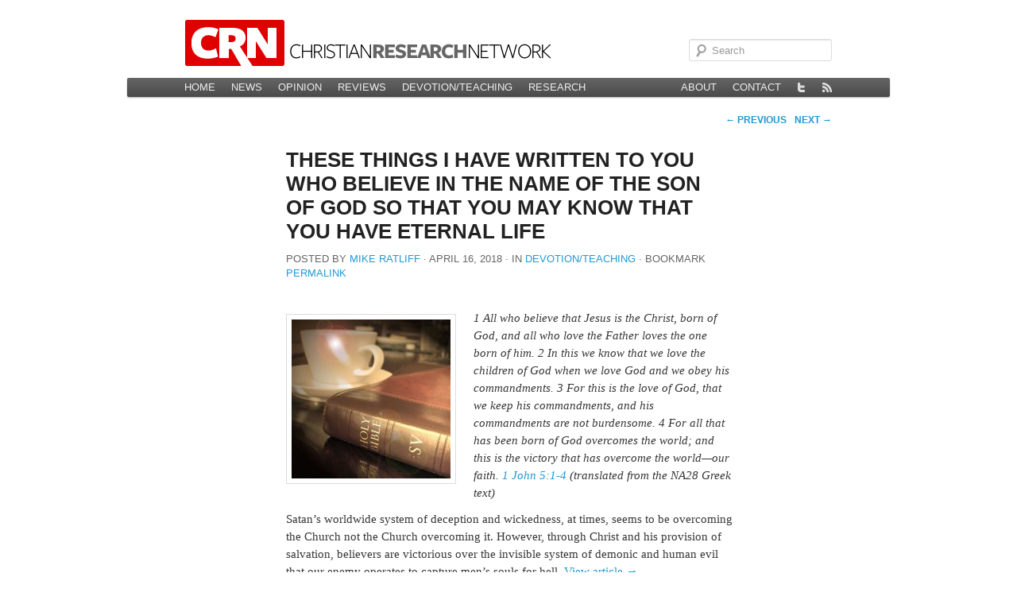

--- FILE ---
content_type: text/html; charset=UTF-8
request_url: https://christianresearchnetwork.org/2018/04/16/these-things-i-have-written-to-you-who-believe-in-the-name-of-the-son-of-god-so-that-you-may-know-that-you-have-eternal-life/
body_size: 7802
content:
<!DOCTYPE html>
<!--[if IE 6]>
<html id="ie6" lang="en-US">
<![endif]-->
<!--[if IE 7]>
<html id="ie7" lang="en-US">
<![endif]-->
<!--[if IE 8]>
<html id="ie8" lang="en-US">
<![endif]-->
<!--[if !(IE 6) | !(IE 7) | !(IE 8)  ]><!-->
<html lang="en-US">
<!--<![endif]-->
<head>
<meta charset="UTF-8" />
<meta name="viewport" content="width=device-width" />
<title>These things I have written to you who believe in the name of the Son of God so that you may know that you have eternal life | Christian Research Network</title>
<link rel="profile" href="http://gmpg.org/xfn/11" />
<link rel="stylesheet" type="text/css" media="all" href="https://christianresearchnetwork.org/wp-content/themes/theme-crn-56/style.css" />
<link rel="pingback" href="https://christianresearchnetwork.org/xmlrpc.php" />
<!--[if lt IE 9]>
<script src="https://christianresearchnetwork.org/wp-content/themes/theme-crn-56/js/html5.js" type="text/javascript"></script>
<![endif]-->
<meta name='robots' content='max-image-preview:large' />
<link rel='dns-prefetch' href='//stats.wp.com' />
<link rel='dns-prefetch' href='//v0.wordpress.com' />
<link rel="alternate" type="application/rss+xml" title="Christian Research Network &raquo; Feed" href="https://christianresearchnetwork.org/feed/" />
<link rel="alternate" type="application/rss+xml" title="Christian Research Network &raquo; Comments Feed" href="https://christianresearchnetwork.org/comments/feed/" />
<link rel="alternate" title="oEmbed (JSON)" type="application/json+oembed" href="https://christianresearchnetwork.org/wp-json/oembed/1.0/embed?url=https%3A%2F%2Fchristianresearchnetwork.org%2F2018%2F04%2F16%2Fthese-things-i-have-written-to-you-who-believe-in-the-name-of-the-son-of-god-so-that-you-may-know-that-you-have-eternal-life%2F" />
<link rel="alternate" title="oEmbed (XML)" type="text/xml+oembed" href="https://christianresearchnetwork.org/wp-json/oembed/1.0/embed?url=https%3A%2F%2Fchristianresearchnetwork.org%2F2018%2F04%2F16%2Fthese-things-i-have-written-to-you-who-believe-in-the-name-of-the-son-of-god-so-that-you-may-know-that-you-have-eternal-life%2F&#038;format=xml" />
<style id='wp-img-auto-sizes-contain-inline-css' type='text/css'>
img:is([sizes=auto i],[sizes^="auto," i]){contain-intrinsic-size:3000px 1500px}
/*# sourceURL=wp-img-auto-sizes-contain-inline-css */
</style>
<style id='wp-emoji-styles-inline-css' type='text/css'>

	img.wp-smiley, img.emoji {
		display: inline !important;
		border: none !important;
		box-shadow: none !important;
		height: 1em !important;
		width: 1em !important;
		margin: 0 0.07em !important;
		vertical-align: -0.1em !important;
		background: none !important;
		padding: 0 !important;
	}
/*# sourceURL=wp-emoji-styles-inline-css */
</style>
<style id='wp-block-library-inline-css' type='text/css'>
:root{--wp-block-synced-color:#7a00df;--wp-block-synced-color--rgb:122,0,223;--wp-bound-block-color:var(--wp-block-synced-color);--wp-editor-canvas-background:#ddd;--wp-admin-theme-color:#007cba;--wp-admin-theme-color--rgb:0,124,186;--wp-admin-theme-color-darker-10:#006ba1;--wp-admin-theme-color-darker-10--rgb:0,107,160.5;--wp-admin-theme-color-darker-20:#005a87;--wp-admin-theme-color-darker-20--rgb:0,90,135;--wp-admin-border-width-focus:2px}@media (min-resolution:192dpi){:root{--wp-admin-border-width-focus:1.5px}}.wp-element-button{cursor:pointer}:root .has-very-light-gray-background-color{background-color:#eee}:root .has-very-dark-gray-background-color{background-color:#313131}:root .has-very-light-gray-color{color:#eee}:root .has-very-dark-gray-color{color:#313131}:root .has-vivid-green-cyan-to-vivid-cyan-blue-gradient-background{background:linear-gradient(135deg,#00d084,#0693e3)}:root .has-purple-crush-gradient-background{background:linear-gradient(135deg,#34e2e4,#4721fb 50%,#ab1dfe)}:root .has-hazy-dawn-gradient-background{background:linear-gradient(135deg,#faaca8,#dad0ec)}:root .has-subdued-olive-gradient-background{background:linear-gradient(135deg,#fafae1,#67a671)}:root .has-atomic-cream-gradient-background{background:linear-gradient(135deg,#fdd79a,#004a59)}:root .has-nightshade-gradient-background{background:linear-gradient(135deg,#330968,#31cdcf)}:root .has-midnight-gradient-background{background:linear-gradient(135deg,#020381,#2874fc)}:root{--wp--preset--font-size--normal:16px;--wp--preset--font-size--huge:42px}.has-regular-font-size{font-size:1em}.has-larger-font-size{font-size:2.625em}.has-normal-font-size{font-size:var(--wp--preset--font-size--normal)}.has-huge-font-size{font-size:var(--wp--preset--font-size--huge)}:root .has-text-align-center{text-align:center}:root .has-text-align-left{text-align:left}:root .has-text-align-right{text-align:right}.has-fit-text{white-space:nowrap!important}#end-resizable-editor-section{display:none}.aligncenter{clear:both}.items-justified-left{justify-content:flex-start}.items-justified-center{justify-content:center}.items-justified-right{justify-content:flex-end}.items-justified-space-between{justify-content:space-between}.screen-reader-text{word-wrap:normal!important;border:0;clip-path:inset(50%);height:1px;margin:-1px;overflow:hidden;padding:0;position:absolute;width:1px}.screen-reader-text:focus{background-color:#ddd;clip-path:none;color:#444;display:block;font-size:1em;height:auto;left:5px;line-height:normal;padding:15px 23px 14px;text-decoration:none;top:5px;width:auto;z-index:100000}html :where(.has-border-color){border-style:solid}html :where([style*=border-top-color]){border-top-style:solid}html :where([style*=border-right-color]){border-right-style:solid}html :where([style*=border-bottom-color]){border-bottom-style:solid}html :where([style*=border-left-color]){border-left-style:solid}html :where([style*=border-width]){border-style:solid}html :where([style*=border-top-width]){border-top-style:solid}html :where([style*=border-right-width]){border-right-style:solid}html :where([style*=border-bottom-width]){border-bottom-style:solid}html :where([style*=border-left-width]){border-left-style:solid}html :where(img[class*=wp-image-]){height:auto;max-width:100%}:where(figure){margin:0 0 1em}html :where(.is-position-sticky){--wp-admin--admin-bar--position-offset:var(--wp-admin--admin-bar--height,0px)}@media screen and (max-width:600px){html :where(.is-position-sticky){--wp-admin--admin-bar--position-offset:0px}}

/*# sourceURL=wp-block-library-inline-css */
</style><style id='global-styles-inline-css' type='text/css'>
:root{--wp--preset--aspect-ratio--square: 1;--wp--preset--aspect-ratio--4-3: 4/3;--wp--preset--aspect-ratio--3-4: 3/4;--wp--preset--aspect-ratio--3-2: 3/2;--wp--preset--aspect-ratio--2-3: 2/3;--wp--preset--aspect-ratio--16-9: 16/9;--wp--preset--aspect-ratio--9-16: 9/16;--wp--preset--color--black: #000000;--wp--preset--color--cyan-bluish-gray: #abb8c3;--wp--preset--color--white: #ffffff;--wp--preset--color--pale-pink: #f78da7;--wp--preset--color--vivid-red: #cf2e2e;--wp--preset--color--luminous-vivid-orange: #ff6900;--wp--preset--color--luminous-vivid-amber: #fcb900;--wp--preset--color--light-green-cyan: #7bdcb5;--wp--preset--color--vivid-green-cyan: #00d084;--wp--preset--color--pale-cyan-blue: #8ed1fc;--wp--preset--color--vivid-cyan-blue: #0693e3;--wp--preset--color--vivid-purple: #9b51e0;--wp--preset--gradient--vivid-cyan-blue-to-vivid-purple: linear-gradient(135deg,rgb(6,147,227) 0%,rgb(155,81,224) 100%);--wp--preset--gradient--light-green-cyan-to-vivid-green-cyan: linear-gradient(135deg,rgb(122,220,180) 0%,rgb(0,208,130) 100%);--wp--preset--gradient--luminous-vivid-amber-to-luminous-vivid-orange: linear-gradient(135deg,rgb(252,185,0) 0%,rgb(255,105,0) 100%);--wp--preset--gradient--luminous-vivid-orange-to-vivid-red: linear-gradient(135deg,rgb(255,105,0) 0%,rgb(207,46,46) 100%);--wp--preset--gradient--very-light-gray-to-cyan-bluish-gray: linear-gradient(135deg,rgb(238,238,238) 0%,rgb(169,184,195) 100%);--wp--preset--gradient--cool-to-warm-spectrum: linear-gradient(135deg,rgb(74,234,220) 0%,rgb(151,120,209) 20%,rgb(207,42,186) 40%,rgb(238,44,130) 60%,rgb(251,105,98) 80%,rgb(254,248,76) 100%);--wp--preset--gradient--blush-light-purple: linear-gradient(135deg,rgb(255,206,236) 0%,rgb(152,150,240) 100%);--wp--preset--gradient--blush-bordeaux: linear-gradient(135deg,rgb(254,205,165) 0%,rgb(254,45,45) 50%,rgb(107,0,62) 100%);--wp--preset--gradient--luminous-dusk: linear-gradient(135deg,rgb(255,203,112) 0%,rgb(199,81,192) 50%,rgb(65,88,208) 100%);--wp--preset--gradient--pale-ocean: linear-gradient(135deg,rgb(255,245,203) 0%,rgb(182,227,212) 50%,rgb(51,167,181) 100%);--wp--preset--gradient--electric-grass: linear-gradient(135deg,rgb(202,248,128) 0%,rgb(113,206,126) 100%);--wp--preset--gradient--midnight: linear-gradient(135deg,rgb(2,3,129) 0%,rgb(40,116,252) 100%);--wp--preset--font-size--small: 13px;--wp--preset--font-size--medium: 20px;--wp--preset--font-size--large: 36px;--wp--preset--font-size--x-large: 42px;--wp--preset--spacing--20: 0.44rem;--wp--preset--spacing--30: 0.67rem;--wp--preset--spacing--40: 1rem;--wp--preset--spacing--50: 1.5rem;--wp--preset--spacing--60: 2.25rem;--wp--preset--spacing--70: 3.38rem;--wp--preset--spacing--80: 5.06rem;--wp--preset--shadow--natural: 6px 6px 9px rgba(0, 0, 0, 0.2);--wp--preset--shadow--deep: 12px 12px 50px rgba(0, 0, 0, 0.4);--wp--preset--shadow--sharp: 6px 6px 0px rgba(0, 0, 0, 0.2);--wp--preset--shadow--outlined: 6px 6px 0px -3px rgb(255, 255, 255), 6px 6px rgb(0, 0, 0);--wp--preset--shadow--crisp: 6px 6px 0px rgb(0, 0, 0);}:where(.is-layout-flex){gap: 0.5em;}:where(.is-layout-grid){gap: 0.5em;}body .is-layout-flex{display: flex;}.is-layout-flex{flex-wrap: wrap;align-items: center;}.is-layout-flex > :is(*, div){margin: 0;}body .is-layout-grid{display: grid;}.is-layout-grid > :is(*, div){margin: 0;}:where(.wp-block-columns.is-layout-flex){gap: 2em;}:where(.wp-block-columns.is-layout-grid){gap: 2em;}:where(.wp-block-post-template.is-layout-flex){gap: 1.25em;}:where(.wp-block-post-template.is-layout-grid){gap: 1.25em;}.has-black-color{color: var(--wp--preset--color--black) !important;}.has-cyan-bluish-gray-color{color: var(--wp--preset--color--cyan-bluish-gray) !important;}.has-white-color{color: var(--wp--preset--color--white) !important;}.has-pale-pink-color{color: var(--wp--preset--color--pale-pink) !important;}.has-vivid-red-color{color: var(--wp--preset--color--vivid-red) !important;}.has-luminous-vivid-orange-color{color: var(--wp--preset--color--luminous-vivid-orange) !important;}.has-luminous-vivid-amber-color{color: var(--wp--preset--color--luminous-vivid-amber) !important;}.has-light-green-cyan-color{color: var(--wp--preset--color--light-green-cyan) !important;}.has-vivid-green-cyan-color{color: var(--wp--preset--color--vivid-green-cyan) !important;}.has-pale-cyan-blue-color{color: var(--wp--preset--color--pale-cyan-blue) !important;}.has-vivid-cyan-blue-color{color: var(--wp--preset--color--vivid-cyan-blue) !important;}.has-vivid-purple-color{color: var(--wp--preset--color--vivid-purple) !important;}.has-black-background-color{background-color: var(--wp--preset--color--black) !important;}.has-cyan-bluish-gray-background-color{background-color: var(--wp--preset--color--cyan-bluish-gray) !important;}.has-white-background-color{background-color: var(--wp--preset--color--white) !important;}.has-pale-pink-background-color{background-color: var(--wp--preset--color--pale-pink) !important;}.has-vivid-red-background-color{background-color: var(--wp--preset--color--vivid-red) !important;}.has-luminous-vivid-orange-background-color{background-color: var(--wp--preset--color--luminous-vivid-orange) !important;}.has-luminous-vivid-amber-background-color{background-color: var(--wp--preset--color--luminous-vivid-amber) !important;}.has-light-green-cyan-background-color{background-color: var(--wp--preset--color--light-green-cyan) !important;}.has-vivid-green-cyan-background-color{background-color: var(--wp--preset--color--vivid-green-cyan) !important;}.has-pale-cyan-blue-background-color{background-color: var(--wp--preset--color--pale-cyan-blue) !important;}.has-vivid-cyan-blue-background-color{background-color: var(--wp--preset--color--vivid-cyan-blue) !important;}.has-vivid-purple-background-color{background-color: var(--wp--preset--color--vivid-purple) !important;}.has-black-border-color{border-color: var(--wp--preset--color--black) !important;}.has-cyan-bluish-gray-border-color{border-color: var(--wp--preset--color--cyan-bluish-gray) !important;}.has-white-border-color{border-color: var(--wp--preset--color--white) !important;}.has-pale-pink-border-color{border-color: var(--wp--preset--color--pale-pink) !important;}.has-vivid-red-border-color{border-color: var(--wp--preset--color--vivid-red) !important;}.has-luminous-vivid-orange-border-color{border-color: var(--wp--preset--color--luminous-vivid-orange) !important;}.has-luminous-vivid-amber-border-color{border-color: var(--wp--preset--color--luminous-vivid-amber) !important;}.has-light-green-cyan-border-color{border-color: var(--wp--preset--color--light-green-cyan) !important;}.has-vivid-green-cyan-border-color{border-color: var(--wp--preset--color--vivid-green-cyan) !important;}.has-pale-cyan-blue-border-color{border-color: var(--wp--preset--color--pale-cyan-blue) !important;}.has-vivid-cyan-blue-border-color{border-color: var(--wp--preset--color--vivid-cyan-blue) !important;}.has-vivid-purple-border-color{border-color: var(--wp--preset--color--vivid-purple) !important;}.has-vivid-cyan-blue-to-vivid-purple-gradient-background{background: var(--wp--preset--gradient--vivid-cyan-blue-to-vivid-purple) !important;}.has-light-green-cyan-to-vivid-green-cyan-gradient-background{background: var(--wp--preset--gradient--light-green-cyan-to-vivid-green-cyan) !important;}.has-luminous-vivid-amber-to-luminous-vivid-orange-gradient-background{background: var(--wp--preset--gradient--luminous-vivid-amber-to-luminous-vivid-orange) !important;}.has-luminous-vivid-orange-to-vivid-red-gradient-background{background: var(--wp--preset--gradient--luminous-vivid-orange-to-vivid-red) !important;}.has-very-light-gray-to-cyan-bluish-gray-gradient-background{background: var(--wp--preset--gradient--very-light-gray-to-cyan-bluish-gray) !important;}.has-cool-to-warm-spectrum-gradient-background{background: var(--wp--preset--gradient--cool-to-warm-spectrum) !important;}.has-blush-light-purple-gradient-background{background: var(--wp--preset--gradient--blush-light-purple) !important;}.has-blush-bordeaux-gradient-background{background: var(--wp--preset--gradient--blush-bordeaux) !important;}.has-luminous-dusk-gradient-background{background: var(--wp--preset--gradient--luminous-dusk) !important;}.has-pale-ocean-gradient-background{background: var(--wp--preset--gradient--pale-ocean) !important;}.has-electric-grass-gradient-background{background: var(--wp--preset--gradient--electric-grass) !important;}.has-midnight-gradient-background{background: var(--wp--preset--gradient--midnight) !important;}.has-small-font-size{font-size: var(--wp--preset--font-size--small) !important;}.has-medium-font-size{font-size: var(--wp--preset--font-size--medium) !important;}.has-large-font-size{font-size: var(--wp--preset--font-size--large) !important;}.has-x-large-font-size{font-size: var(--wp--preset--font-size--x-large) !important;}
/*# sourceURL=global-styles-inline-css */
</style>

<style id='classic-theme-styles-inline-css' type='text/css'>
.wp-block-button__link{background-color:#32373c;border-radius:9999px;box-shadow:none;color:#fff;font-size:1.125em;padding:calc(.667em + 2px) calc(1.333em + 2px);text-decoration:none}.wp-block-file__button{background:#32373c;color:#fff}.wp-block-accordion-heading{margin:0}.wp-block-accordion-heading__toggle{background-color:inherit!important;color:inherit!important}.wp-block-accordion-heading__toggle:not(:focus-visible){outline:none}.wp-block-accordion-heading__toggle:focus,.wp-block-accordion-heading__toggle:hover{background-color:inherit!important;border:none;box-shadow:none;color:inherit;padding:var(--wp--preset--spacing--20,1em) 0;text-decoration:none}.wp-block-accordion-heading__toggle:focus-visible{outline:auto;outline-offset:0}
/*# sourceURL=https://christianresearchnetwork.org/wp-content/plugins/gutenberg/build/styles/block-library/classic.css */
</style>
<link rel='stylesheet' id='contact-form-7-css' href='https://christianresearchnetwork.org/wp-content/plugins/contact-form-7/includes/css/styles.css?ver=6.1.4' type='text/css' media='all' />
<link rel="https://api.w.org/" href="https://christianresearchnetwork.org/wp-json/" /><link rel="alternate" title="JSON" type="application/json" href="https://christianresearchnetwork.org/wp-json/wp/v2/posts/77655" /><link rel="EditURI" type="application/rsd+xml" title="RSD" href="https://christianresearchnetwork.org/xmlrpc.php?rsd" />

<link rel='shortlink' href='https://christianresearchnetwork.org/?p=77655' />
	<style>img#wpstats{display:none}</style>
		<script type="text/javascript" src="http://use.typekit.com/rkv1uce.js"></script>
<script type="text/javascript">try{Typekit.load();}catch(e){}</script>
<link rel='canonical' href='https://christianresearchnetwork.org/2018/04/16/these-things-i-have-written-to-you-who-believe-in-the-name-of-the-son-of-god-so-that-you-may-know-that-you-have-eternal-life/' />

<!-- Jetpack Open Graph Tags -->
<meta property="og:type" content="article" />
<meta property="og:title" content="These things I have written to you who believe in the name of the Son of God so that you may know that you have eternal life" />
<meta property="og:url" content="https://christianresearchnetwork.org/2018/04/16/these-things-i-have-written-to-you-who-believe-in-the-name-of-the-son-of-god-so-that-you-may-know-that-you-have-eternal-life/" />
<meta property="og:description" content="1 All who believe that Jesus is the Christ, born of God, and all who love the Father loves the one born of him. 2 In this we know that we love the children of God when we love God and we obey his c…" />
<meta property="article:published_time" content="2018-04-16T04:27:21+00:00" />
<meta property="article:modified_time" content="2018-04-16T04:27:21+00:00" />
<meta property="og:site_name" content="Christian Research Network" />
<meta property="og:image" content="https://christianresearchnetwork.org/wp-content/uploads/2018/01/Devotional-for-CRN-4-Pintrest-e1514960547782.jpg" />
<meta property="og:image:width" content="200" />
<meta property="og:image:height" content="200" />
<meta property="og:image:alt" content="" />
<meta property="og:locale" content="en_US" />
<meta name="twitter:text:title" content="These things I have written to you who believe in the name of the Son of God so that you may know that you have eternal life" />
<meta name="twitter:image" content="https://christianresearchnetwork.org/wp-content/uploads/2018/01/Devotional-for-CRN-4-Pintrest-e1514960547782.jpg?w=144" />
<meta name="twitter:card" content="summary" />

<!-- End Jetpack Open Graph Tags -->
<link rel="icon" href="https://christianresearchnetwork.org/wp-content/uploads/2021/05/cropped-CRN-Icon-32x32.jpg" sizes="32x32" />
<link rel="icon" href="https://christianresearchnetwork.org/wp-content/uploads/2021/05/cropped-CRN-Icon-192x192.jpg" sizes="192x192" />
<link rel="apple-touch-icon" href="https://christianresearchnetwork.org/wp-content/uploads/2021/05/cropped-CRN-Icon-180x180.jpg" />
<meta name="msapplication-TileImage" content="https://christianresearchnetwork.org/wp-content/uploads/2021/05/cropped-CRN-Icon-270x270.jpg" />
</head>

<body class="wp-singular post-template-default single single-post postid-77655 single-format-link wp-theme-theme-crn-56 singular">
    <div id="page" class="hfeed">
        <header id="branding" role="banner">

        <nav id="site">
			<a href="https://christianresearchnetwork.org/" id="crn-logo"><img src="https://christianresearchnetwork.org/wp-content/themes/theme-crn-56/images/headers/crn-header.png" width="466" height="58" alt="" /></a>
            <div class="only-search with-image">
                	<form method="get" id="searchform" action="https://christianresearchnetwork.org/">
		<label for="s" class="assistive-text">Search</label>
		<input type="text" class="field" name="s" id="s" placeholder="Search" />
		<input type="submit" class="submit" name="submit" id="searchsubmit" value="Search" />
	</form>
            </div>
        </nav>

			<nav id="access" role="navigation">
				<h3 class="assistive-text">Main menu</h3>
								<div class="skip-link"><a class="assistive-text" href="#content" title="Skip to primary content">Skip to primary content</a></div>
				<div class="skip-link"><a class="assistive-text" href="#secondary" title="Skip to secondary content">Skip to secondary content</a></div>
								<div class="menu-main-container"><ul id="menu-main" class="menu"><li id="menu-item-42087" class="menu-item menu-item-type-custom menu-item-object-custom menu-item-42087"><a href="/">Home</a></li>
<li id="menu-item-42088" class="menu-item menu-item-type-taxonomy menu-item-object-category menu-item-42088"><a href="https://christianresearchnetwork.org/category/news/">News</a></li>
<li id="menu-item-42090" class="menu-item menu-item-type-taxonomy menu-item-object-category menu-item-42090"><a href="https://christianresearchnetwork.org/category/opinion/">Opinion</a></li>
<li id="menu-item-42091" class="menu-item menu-item-type-taxonomy menu-item-object-category menu-item-42091"><a href="https://christianresearchnetwork.org/category/reviews/">Reviews</a></li>
<li id="menu-item-42089" class="menu-item menu-item-type-taxonomy menu-item-object-category current-post-ancestor current-menu-parent current-post-parent menu-item-42089"><a href="https://christianresearchnetwork.org/category/teaching/">Devotion/Teaching</a></li>
<li id="menu-item-42092" class="menu-item menu-item-type-post_type menu-item-object-page menu-item-42092"><a href="https://christianresearchnetwork.org/research/">Research</a></li>
</ul></div>
                <ul class="menu" id="crn-site-menu">
<!--                    <li>
                        <a id="crn-home" href="/" title="Go to the Home page on this site" rel="external">
                            <img class="unitPng" src="https://christianresearchnetwork.org/wp-content/themes/theme-crn-56/images/home.png" alt="Home"  width="12" height="12" />
                        </a>
                    </li>-->
                    <li ><a href="/about/" title="About CRN">About</a></li>
                    <li ><a href="/contact/" title="Contact CRN">Contact</a></li>
                    <li>
                        <a id="crn-twitter" href="https://twitter.com/#!/ChReNet/" title="View @ChReNet on Twitter" rel="external">
                            <img class="unitPng" src="https://christianresearchnetwork.org/wp-content/themes/theme-crn-56/images/twitter.png" alt="Twitter" width="12" height="12" />
                        </a>
</li>
<li>
                        <a id="crn-rss" href="http://www.christianresearchnetwork.com/?feed=rss2" title="Subscribe to the main CRN news feed">
                            <img class="unitPng" src="https://christianresearchnetwork.org/wp-content/themes/theme-crn-56/images/rss.png" alt="News feed" width="12" height="12" />
                        </a>
                    </li>
                </ul>

			</nav><!-- #access -->
        </header><!-- #branding -->
        
        <div id="main">
		<div id="primary">
			<div id="content" role="main">

				
					<nav id="nav-single">
						<span class="nav-previous"><a href="https://christianresearchnetwork.org/2018/04/15/who-are-heirs-with-christ/" rel="prev"><span class="meta-nav">&larr;</span> Previous</a></span>
						<span class="nav-next"><a href="https://christianresearchnetwork.org/2018/04/16/tyndale-sued-by-boy-who-didnt-come-back-from-heaven/" rel="next">Next <span class="meta-nav">&rarr;</span></a></span>
					</nav><!-- #nav-single -->

					
<article id="post-77655" class="post-77655 post type-post status-publish format-link has-post-thumbnail hentry category-teaching post_format-post-format-link">
	<header class="entry-header">
		<h1 class="entry-title">These things I have written to you who believe in the name of the Son of God so that you may know that you have eternal life</h1>
        <div class="entry-meta">
<span class="by-author"><span class="sep">Posted by </span><span class="author vcard"><a class="url fn n" href="https://christianresearchnetwork.org/author/mike-r/" title="View all posts by Mike Ratliff" rel="author">Mike Ratliff</a></span></span><span class="sep"> ∙ </span><time class="entry-date" datetime="2018-04-16T04:27:21-07:00" pubdate>April 16, 2018</time><span class="sep"> ∙ In </span><a href="https://christianresearchnetwork.org/category/teaching/" rel="category tag">Devotion/Teaching</a><span class="sep"> ∙ </span>Bookmark <a href="https://christianresearchnetwork.org/2018/04/16/these-things-i-have-written-to-you-who-believe-in-the-name-of-the-son-of-god-so-that-you-may-know-that-you-have-eternal-life/" title="Permalink to These things I have written to you who believe in the name of the Son of God so that you may know that you have eternal life" rel="bookmark">permalink</a><div class="entry-meta attribution"></div>     </div>
     </header>

	<div class="entry-content">
		<p><i style="font-weight: normal;"><a href="https://christianresearchnetwork.org/wp-content/uploads/2018/01/Devotional-for-CRN-4-Pintrest-e1514960547782.jpg"><img decoding="async" class="size-full wp-image-75382 alignleft" src="https://christianresearchnetwork.org/wp-content/uploads/2018/01/Devotional-for-CRN-4-Pintrest-e1514960547782.jpg" alt="" width="200" height="200" /></a>1 All who believe that Jesus is the Christ, born of God, and all who love the Father loves the one born of him. 2 In this we know that we love the children of God when we love God and we obey his commandments. 3 For this is the love of God, that we keep his commandments, and his commandments are not burdensome. 4 For all that has been born of God overcomes the world; and this is the victory that has overcome the world—our faith. 1 John 5:1-4 (translated from the NA28 Greek text)</i></p>
<p>Satan’s worldwide system of deception and wickedness, at times, seems to be overcoming the Church not the Church overcoming it. However, through Christ and his provision of salvation, believers are victorious over the invisible system of demonic and human evil that our enemy operates to capture men’s souls for hell.  <a class="continue-reading" href="https://wp.me/pHX8-3fn"><span class="meta-nav">View&nbsp;article&nbsp;&rarr;</span></a></p>
			</div>
</article>
						<div id="comments">
	
	
	
	
</div><!-- #comments -->

				
			</div><!-- #content -->
		</div><!-- #primary -->


	</div><!-- #main -->

	<footer id="colophon" role="contentinfo">

			

	</footer><!-- #colophon -->
</div><!-- #page -->

<script type="speculationrules">
{"prefetch":[{"source":"document","where":{"and":[{"href_matches":"/*"},{"not":{"href_matches":["/wp-*.php","/wp-admin/*","/wp-content/uploads/*","/wp-content/*","/wp-content/plugins/*","/wp-content/themes/theme-crn-56/*","/*\\?(.+)"]}},{"not":{"selector_matches":"a[rel~=\"nofollow\"]"}},{"not":{"selector_matches":".no-prefetch, .no-prefetch a"}}]},"eagerness":"conservative"}]}
</script>
<script>
	var refTagger = {
		settings: {
			bibleVersion: "ESV",
			libronixBibleVersion: "ESV",
			addLogosLink: false,
			appendIconToLibLinks: false,
			libronixLinkIcon: "dark",
			noSearchClassNames: [],
			useTooltip: true,
			noSearchTagNames: ["h1", "h2", "h3"],
			linksOpenNewWindow: false,
			convertHyperlinks: false,
			caseInsensitive: false,
			tagChapters: false 
		}
	};

	(function(d, t) {
		var g = d.createElement(t), s = d.getElementsByTagName(t)[0];
		g.src = 'https://api.reftagger.com/v2/reftagger.js';
		s.parentNode.insertBefore(g, s);
	}(document, 'script'));
</script>
<script type="text/javascript" src="https://christianresearchnetwork.org/wp-includes/js/comment-reply.min.js?ver=9e7659b93d587cf4cc8d66fe70c6021c" id="comment-reply-js" async="async" data-wp-strategy="async" fetchpriority="low"></script>
<script type="text/javascript" src="https://christianresearchnetwork.org/wp-content/plugins/gutenberg/build/scripts/hooks/index.min.js?ver=1765975716208" id="wp-hooks-js"></script>
<script type="text/javascript" src="https://christianresearchnetwork.org/wp-content/plugins/gutenberg/build/scripts/i18n/index.min.js?ver=1765975718652" id="wp-i18n-js"></script>
<script type="text/javascript" id="wp-i18n-js-after">
/* <![CDATA[ */
wp.i18n.setLocaleData( { 'text direction\u0004ltr': [ 'ltr' ] } );
//# sourceURL=wp-i18n-js-after
/* ]]> */
</script>
<script type="text/javascript" src="https://christianresearchnetwork.org/wp-content/plugins/contact-form-7/includes/swv/js/index.js?ver=6.1.4" id="swv-js"></script>
<script type="text/javascript" id="contact-form-7-js-before">
/* <![CDATA[ */
var wpcf7 = {
    "api": {
        "root": "https:\/\/christianresearchnetwork.org\/wp-json\/",
        "namespace": "contact-form-7\/v1"
    }
};
//# sourceURL=contact-form-7-js-before
/* ]]> */
</script>
<script type="text/javascript" src="https://christianresearchnetwork.org/wp-content/plugins/contact-form-7/includes/js/index.js?ver=6.1.4" id="contact-form-7-js"></script>
<script type="text/javascript" id="jetpack-stats-js-before">
/* <![CDATA[ */
_stq = window._stq || [];
_stq.push([ "view", {"v":"ext","blog":"3325614","post":"77655","tz":"-8","srv":"christianresearchnetwork.org","j":"1:15.4"} ]);
_stq.push([ "clickTrackerInit", "3325614", "77655" ]);
//# sourceURL=jetpack-stats-js-before
/* ]]> */
</script>
<script type="text/javascript" src="https://stats.wp.com/e-202603.js" id="jetpack-stats-js" defer="defer" data-wp-strategy="defer"></script>
<script id="wp-emoji-settings" type="application/json">
{"baseUrl":"https://s.w.org/images/core/emoji/17.0.2/72x72/","ext":".png","svgUrl":"https://s.w.org/images/core/emoji/17.0.2/svg/","svgExt":".svg","source":{"concatemoji":"https://christianresearchnetwork.org/wp-includes/js/wp-emoji-release.min.js?ver=9e7659b93d587cf4cc8d66fe70c6021c"}}
</script>
<script type="module">
/* <![CDATA[ */
/*! This file is auto-generated */
const a=JSON.parse(document.getElementById("wp-emoji-settings").textContent),o=(window._wpemojiSettings=a,"wpEmojiSettingsSupports"),s=["flag","emoji"];function i(e){try{var t={supportTests:e,timestamp:(new Date).valueOf()};sessionStorage.setItem(o,JSON.stringify(t))}catch(e){}}function c(e,t,n){e.clearRect(0,0,e.canvas.width,e.canvas.height),e.fillText(t,0,0);t=new Uint32Array(e.getImageData(0,0,e.canvas.width,e.canvas.height).data);e.clearRect(0,0,e.canvas.width,e.canvas.height),e.fillText(n,0,0);const a=new Uint32Array(e.getImageData(0,0,e.canvas.width,e.canvas.height).data);return t.every((e,t)=>e===a[t])}function p(e,t){e.clearRect(0,0,e.canvas.width,e.canvas.height),e.fillText(t,0,0);var n=e.getImageData(16,16,1,1);for(let e=0;e<n.data.length;e++)if(0!==n.data[e])return!1;return!0}function u(e,t,n,a){switch(t){case"flag":return n(e,"\ud83c\udff3\ufe0f\u200d\u26a7\ufe0f","\ud83c\udff3\ufe0f\u200b\u26a7\ufe0f")?!1:!n(e,"\ud83c\udde8\ud83c\uddf6","\ud83c\udde8\u200b\ud83c\uddf6")&&!n(e,"\ud83c\udff4\udb40\udc67\udb40\udc62\udb40\udc65\udb40\udc6e\udb40\udc67\udb40\udc7f","\ud83c\udff4\u200b\udb40\udc67\u200b\udb40\udc62\u200b\udb40\udc65\u200b\udb40\udc6e\u200b\udb40\udc67\u200b\udb40\udc7f");case"emoji":return!a(e,"\ud83e\u1fac8")}return!1}function f(e,t,n,a){let r;const o=(r="undefined"!=typeof WorkerGlobalScope&&self instanceof WorkerGlobalScope?new OffscreenCanvas(300,150):document.createElement("canvas")).getContext("2d",{willReadFrequently:!0}),s=(o.textBaseline="top",o.font="600 32px Arial",{});return e.forEach(e=>{s[e]=t(o,e,n,a)}),s}function r(e){var t=document.createElement("script");t.src=e,t.defer=!0,document.head.appendChild(t)}a.supports={everything:!0,everythingExceptFlag:!0},new Promise(t=>{let n=function(){try{var e=JSON.parse(sessionStorage.getItem(o));if("object"==typeof e&&"number"==typeof e.timestamp&&(new Date).valueOf()<e.timestamp+604800&&"object"==typeof e.supportTests)return e.supportTests}catch(e){}return null}();if(!n){if("undefined"!=typeof Worker&&"undefined"!=typeof OffscreenCanvas&&"undefined"!=typeof URL&&URL.createObjectURL&&"undefined"!=typeof Blob)try{var e="postMessage("+f.toString()+"("+[JSON.stringify(s),u.toString(),c.toString(),p.toString()].join(",")+"));",a=new Blob([e],{type:"text/javascript"});const r=new Worker(URL.createObjectURL(a),{name:"wpTestEmojiSupports"});return void(r.onmessage=e=>{i(n=e.data),r.terminate(),t(n)})}catch(e){}i(n=f(s,u,c,p))}t(n)}).then(e=>{for(const n in e)a.supports[n]=e[n],a.supports.everything=a.supports.everything&&a.supports[n],"flag"!==n&&(a.supports.everythingExceptFlag=a.supports.everythingExceptFlag&&a.supports[n]);var t;a.supports.everythingExceptFlag=a.supports.everythingExceptFlag&&!a.supports.flag,a.supports.everything||((t=a.source||{}).concatemoji?r(t.concatemoji):t.wpemoji&&t.twemoji&&(r(t.twemoji),r(t.wpemoji)))});
//# sourceURL=https://christianresearchnetwork.org/wp-includes/js/wp-emoji-loader.min.js
/* ]]> */
</script>

<!-- For WordPress.com Support -->
</body>
</html>